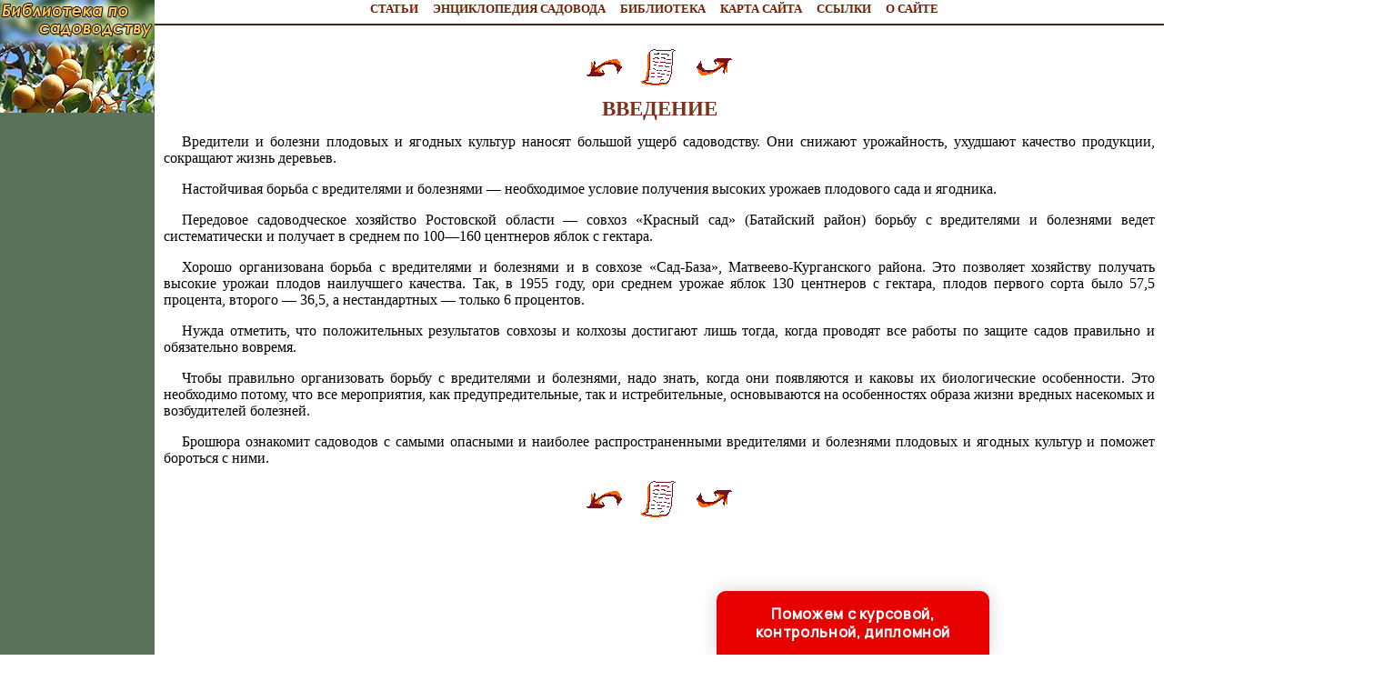

--- FILE ---
content_type: text/html; charset=utf-8
request_url: https://www.google.com/recaptcha/api2/aframe
body_size: 115
content:
<!DOCTYPE HTML><html><head><meta http-equiv="content-type" content="text/html; charset=UTF-8"></head><body><script nonce="eFBWaRqLLNbJJcYQ4lSZmw">/** Anti-fraud and anti-abuse applications only. See google.com/recaptcha */ try{var clients={'sodar':'https://pagead2.googlesyndication.com/pagead/sodar?'};window.addEventListener("message",function(a){try{if(a.source===window.parent){var b=JSON.parse(a.data);var c=clients[b['id']];if(c){var d=document.createElement('img');d.src=c+b['params']+'&rc='+(localStorage.getItem("rc::a")?sessionStorage.getItem("rc::b"):"");window.document.body.appendChild(d);sessionStorage.setItem("rc::e",parseInt(sessionStorage.getItem("rc::e")||0)+1);localStorage.setItem("rc::h",'1768610186215');}}}catch(b){}});window.parent.postMessage("_grecaptcha_ready", "*");}catch(b){}</script></body></html>